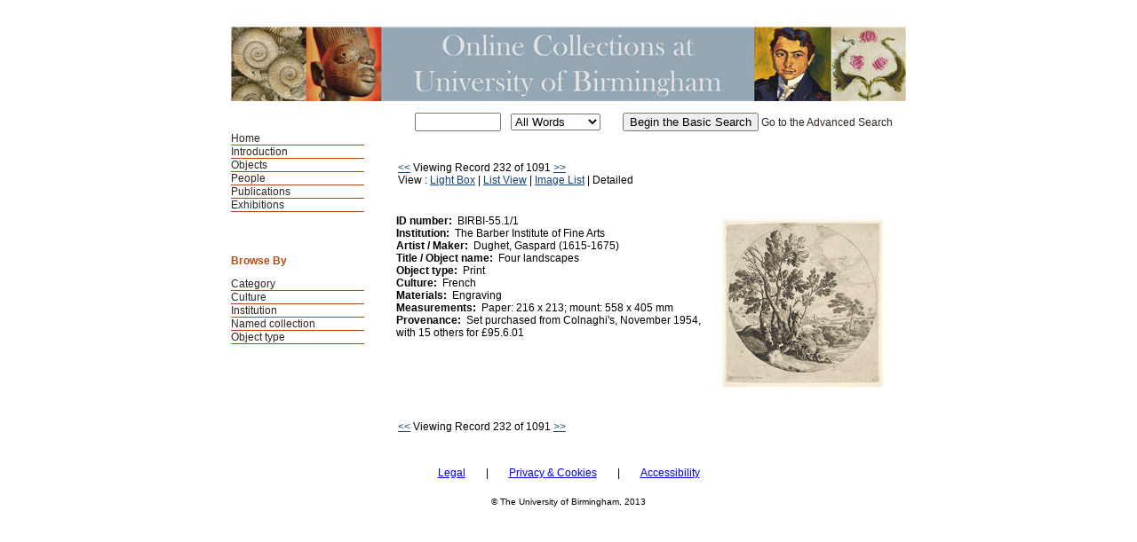

--- FILE ---
content_type: text/html; charset=UTF-8
request_url: https://mimsy.bham.ac.uk/detail.php?t=objects&type=browse&f=CATEGORY1&s=Visual+art&record=231
body_size: 5989
content:
<!DOCTYPE HTML PUBLIC "-//W3C//DTD HTML 4.01 Transitional//EN"
    "http://www.w3.org/TR/html4/loose.dtd">

<html lang="en-GB">
    <head>
        <title>Online Collections at UoB - Objects</title>
        <meta http-equiv="Content-Type" content="text/html; charset=UTF-8">
        <link rel='stylesheet' href='styles/UoB2/stylesheet.css' type='text/css'>
        <script type="text/JavaScript" src="javascript.js"></script>
        <meta name="viewport" content="width=320, user-scalable=no">
    </head>

    <body>
	<a class="skip-link" href="#maincontent" style="position: absolute; top: -60px; left: 0; padding: 10px;z-index: 10000;">Skip to main content</a>
        <div class="page">
            <div class="mainheader">Online Collections at UoB - Objects</div>
            <div id="navwrapper">
                <div class="mainnav"><ul>
    <li><a href="https://www.birmingham.ac.uk/culture/collections/index.aspx">Home</a></li>
    <li><a href="http://147.188.128.19/">Introduction </a></li><li id="active"><a href="main.php?module=objects">Objects</a></li>
<li><a href="main.php?module=people">People</a></li>
<li><a href="main.php?module=publications">Publications</a></li>
<li><a href="exhibitions.php">Exhibitions</a></li>
</ul></div>
            </div>


            <div class="basicsearch">
  <form method="GET" action="info.php">
        <table>
          <tr> 
            <td> 
              <input type="text" name="s" size="10" value="">
            </td>
            <td valign="middle"> 
              <select size="1" name="type" class="textbox">
                <option selected value="all">All Words</option>
                <option value="any">Any Words</option>
                <option value="exact">Exact Phrase</option>
              </select>
            </td>
	    <td><input type="hidden" name="t" value="objects"></td>            <td valign="middle">  
              <input type="submit" value="Begin the Basic Search">
	      <a href="advsearch.php?module=objects">Go to the Advanced Search</a>
            </td>
          </tr>
        </table>
    </form>
</div>            
            <div class="content"><table><tr><td width="50%"><a href=detail.php?t=objects&amp;type=browse&amp;f=CATEGORY1&s=Visual+art&amp;record=230 class="searchresults">&lt;&lt;</a>&nbsp;Viewing Record 232 of 1091&nbsp;<a href=detail.php?t=objects&amp;type=browse&amp;f=CATEGORY1&s=Visual+art&amp;record=232 class="searchresults">&gt;&gt;</a><br />View : <a href="info.php?page=9&amp;v=2&amp;s=Visual+art&amp;type=browse&amp;t=objects&amp;f=CATEGORY1&amp;d=">Light Box</a> | <a href="info.php?page=9&amp;v=0&amp;s=Visual+art&amp;type=browse&amp;t=objects&amp;f=CATEGORY1&amp;d=">List View</a> | <a href="info.php?page=9&amp;v=1&amp;s=Visual+art&amp;type=browse&amp;t=objects&amp;f=CATEGORY1&amp;d=">Image List</a> | Detailed</td><td align="right"  width="50%">&nbsp;</td></tr></table><br><br><table border="0" cellspacing="0" align="center" width="100%">
  <tr>
    <td valign="top">
          <b>ID number:</b>&nbsp;&nbsp;BIRBI-55.1/1<br />        <b>Institution:</b>&nbsp;&nbsp;The Barber Institute of Fine Arts<br />                <b>Artist / Maker:</b>&nbsp;&nbsp;Dughet, Gaspard (1615-1675)<br />        <b>Title / Object name:</b>&nbsp;&nbsp;Four landscapes<br />        <b>Object type:</b>&nbsp;&nbsp;Print<br />  
                <b>Culture:</b>&nbsp;&nbsp;French<br />                                                <b>Materials:</b>&nbsp;&nbsp;Engraving<br />                        <b>Measurements:</b>&nbsp;&nbsp;Paper: 216 x 213; mount: 558 x 405 mm<br />        <b>Provenance:</b>&nbsp;&nbsp;Set purchased from Colnaghi&#039;s, November 1954, with 15 others for &pound;95.6.01<br />   
    </td>
    <td align="right" valign="top">
      <a href="javascript:openWin('browser.php?m=objects&amp;kv=294249&amp;i=33083','Media','toolbar=0,location=0,status=0,menubar=0,scrollbars=0,resizable=1,width=800,height=600')"><IMG SRC="grabimg.php?kv=33083" height=200 width=200 alt="BIRBI-55.1.1.jpg"  border=0><br /></a></td>
  </tr>
  <tr>
    <td colspan="2">
	  <br>
      <P align="justify">
	  	 	  
	     </p>
          <p></p>
          <p></p>

</td>
  </tr>
</table>
<table></table><table><tr><td><a href=detail.php?t=objects&type=browse&f=CATEGORY1&s=Visual+art&record=230 class="searchresults">&lt;&lt;</a> Viewing Record 232 of 1091 <a href=detail.php?t=objects&type=browse&f=CATEGORY1&s=Visual+art&record=232 class="searchresults">&gt;&gt;</a></td></tr></table>
</div>

<div class="menu">
    <div class="browse">
        <h1>Browse By</h1><ol><li><a href="browse.php?module=objects&amp;id=6">Category</a></li><li><a href="browse.php?module=objects&amp;id=7">Culture</a></li><li><a href="browse.php?module=objects&amp;id=4">Institution</a></li><li><a href="browse.php?module=objects&amp;id=5">Named collection</a></li><li><a href="browse.php?module=objects&amp;id=8">Object type</a></li></ol>    </div>

    </div>

<div style="clear:both;"></div>
</div>
<div class="copyright">
<a href="https://www.birmingham.ac.uk/legal/index.aspx" style="padding-right:20px">Legal</a>  |  <a href="/mimsy_privacy.html" style="padding-right:20px; padding-left:20px" >Privacy & Cookies</a> | <a href="/mimsy_accessibility.html"  style="padding-left:20px">Accessibility</a>
</div>
<div class="copyright">
    <p>© The University of Birmingham, 2013<br>
</div>


<script type="text/javascript">

  var _gaq = _gaq || [];
  _gaq.push(['_setAccount', 'UA-41525837-1']);
  _gaq.push(['_trackPageview']);

  (function() {
    var ga = document.createElement('script'); ga.type = 'text/javascript'; ga.async = true;
    ga.src = ('https:' == document.location.protocol ? 'https://ssl' : 'http://www') + '.google-analytics.com/ga.js';
    var s = document.getElementsByTagName('script')[0]; s.parentNode.insertBefore(ga, s);
  })();

</script>


</body>
</html>

